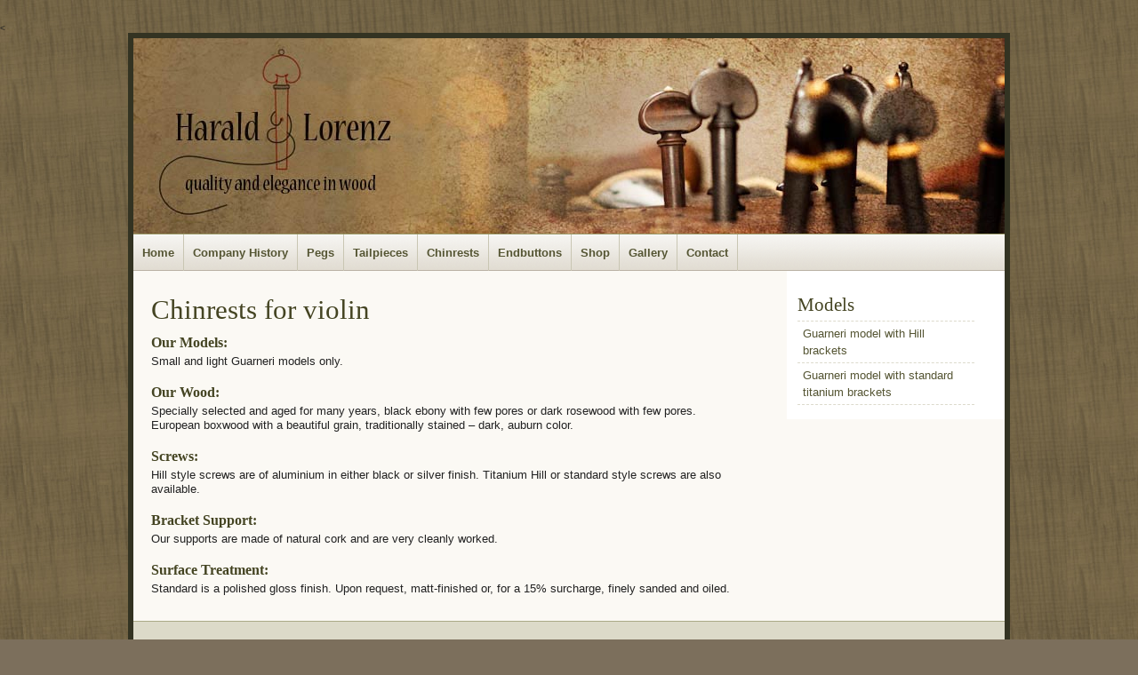

--- FILE ---
content_type: text/html
request_url: http://www.h-lorenz.de/en/chinrests.html
body_size: 1916
content:
<!DOCTYPE html PUBLIC "-//W3C//DTD XHTML 1.1//EN" "http://www.w3.org/TR/xhtml11/DTD/xhtml11.dtd">
<html>

<<head>

<meta http-equiv="content-type" content="text/html; charset=iso-8859-1"/>
<meta name="description" content=""/>
<meta name="keywords" content=""/> 
<meta name="author" content=""/> 
<meta name="robots" content="index, follow" />
<meta name="language" content="english, en" />

<link rel="shortcut icon" href="../favicon.ico"  type="image/x-icon" />
<link rel="stylesheet" type="text/css" href="../style.css" media="screen"/>

<title>Harald Lorenz - quality and elegance in wood</title>

</head>

<body>

<div id="wrapper">
<div id="container">
<!--
<div class="title">
	
	<h1><a href="index.html">Harald Lorenz - quality and elegance in wood</a></h1>

</div>
-->
<div class="header"></div>

<div class="navigation">    
	<a href="index.html">Home</a>
	<a href="companyhistory.html">Company History</a>
	<a href="pegs.html">Pegs</a>
	<a href="tailpieces.html">Tailpieces</a>
	<a href="chinrests.html">Chinrests</a>
	<a href="endbuttons.html">Endbuttons</a>
	<a href="http://www.h-lorenz.de/shop/index.php" target="_blank">Shop</a>
	<a href="./gallery/index.html" target="_blank">Gallery</a>
	<a href="contact.html">Contact</a>
    
	<div class="clearer"></div>

</div>

<div class="main">

<div class="col2">

    <div class="left">
    
        <div class="content">


				<h1>Chinrests for violin</h1>

			<h3>Our Models:</h3>
				<p>Small and light Guarneri models only.</p>
			<h3>Our Wood:</h3>
			<p>Specially selected and aged for many years, black ebony with few pores or dark rosewood with few pores. European boxwood with a beautiful grain, traditionally stained &ndash; dark, auburn color.</p>
			<h3>Screws:</h3>
			<p>Hill style screws are of aluminium in either black or silver finish. Titanium Hill or standard style screws are also available.</p>
			<h3>Bracket Support:</h3>
        <p>Our supports are made of natural cork and are very cleanly worked.</p>
			<h3>Surface Treatment:</h3>
			<p>Standard is a polished gloss finish. Upon request, matt-finished or, for a 15% surcharge, finely sanded and oiled.</p>
				
	   </div>

    </div>

	<div class="right">
			
		<div class="content">

            <h2>Models</h2>
            
            <ul class="block">
                <li><a href="chinrests_1.html">Guarneri model with Hill brackets</a></li>
                <li><a href="chinrests_2.html">Guarneri model with standard  titanium brackets</a></li>
            </ul>

        </div>

    </div>

	<div class="clearer"></div>
    
</div>

	<div class="bottom">

		<div class="left">
		
			<h2>About</h2>

			<p>Our company was established more tan 120 years ago and our fourth generation is currently turning pegs. In 1884 our founder, Franz Lorenz (1859-1944), started turning pegs with very simple tools in Ursprung, Czechoslovakia. His son, Josef Lorenz (1885-1975), later took over the workshop and  
         <a href="companyhistory.html">continue reading...</a></p>   
			
		</div>

		<div class="right">



			<h2>Some pictures from our gallery</h2>

			<table>
			<tr>
				<td><a href="./gallery/index.html" target="_blank"><img src="./gallery/images/IMG_8705.jpg" alt=""  width="110" height="73" border="1"/></a></td>
			  <td style="width:5px"></td>
				<td><a href="./gallery/index.html" target="_blank"><img src="./gallery/images/20091215_Lorenz_Endknoepfe_IMG_3847.jpg" width="110" height="73" alt="" /></a></td>
			  <td style="width:5px"></td>
				<td><a href="./gallery/index.html" target="_blank"><img src="./gallery/images/IMG_8709.jpg" width="110" height="73" alt="" /></a></td>
			  <td style="width:5px"></td>
				<td><a href="./gallery/index.html" target="_blank"><img src="./gallery/images/IMG_8721.jpg" width="110" height="73" alt="" /></a></td>
			</tr>
			</table>
			
		</div>

		<div class="clearer"></div>

	</div>
<!--
Do not remove links below!
//-->
<div class="webdesign"><p><a href="http://www.sarkis-webdesign.com/" title="Webdesign" class="web_design">Webdesign</a> service by Sarkis. <a href="http://freelancewebmarket.com/" title="Outsourcing" class="outsourcing">Outsourcing</a> by FreelanceWebmarket.</p></div>

	<div class="footer">

		<div class="left">
			Copyright &copy; 2009 <a href="http://www.h-lorenz.de">www.h-lorenz.de</a>
		</div>

		<div class="right">
			<a href="http://templates.arcsin.se">Website template</a> by <a href="http://arcsin.se">Arcsin</a>. 
            <a href="http://www.mahomathome.de/photoblog/">Customizing and pictures</a> by <a href="http://www.mahomathome.de">Marcel Sibilitz</a>.
		</div>

		<div class="clearer"></div>

	</div>

</div>

</div>
</div>

</body>
</html>

--- FILE ---
content_type: text/css
request_url: http://www.h-lorenz.de/style.css
body_size: 4810
content:
/*
Name: Natural Essence
Date: 2007-02-20
Description: Soft and natural single/two-column template.
Author: Viktor Persson
URL: http://templates.arcsin.se

Feel free to use and modify but please provide credits.
*/

/* default elements */
* {
	margin: 0px;
	padding: 0;
}

body {
	background: #7C6F5C url(img/bg.jpg);
	color: #222;
	font: normal 62.5% sans-serif;
	padding: 2% 0;
}

a {color: #642;}
a:hover {color: #963;}

big {font-size: 1.1em;}

h1,h2,h3, h4 {color: #442; padding: 8px 0 2px;}

h1 {font: normal 2.4em serif,sans-serif;}
h1 a {text-decoration: none;}
h1 a:hover {text-decoration: underline;}

h2 {font: normal 1.6em serif,sans-serif;}
h3 {font: bold 1.2em serif,sans-serif;}
h4 {font: bold 1.1em serif,sans-serif;}

.intro {color:#000000;
 font: normal 1.6em serif,sans-serif;
 }
 
.intro a{
color:#000000;
text-decoration:none;
}
 

blockquote {
	background: url('img/quote.gif') no-repeat;
	display: block;
	font: normal 1.1em Georgia,serif;
	padding-left: 26px
}

form,table {margin-bottom: 1.2em;}
img {border: none;}
label {display: block;}
li {line-height: 1.5em;}
p {padding: 2px 0 10px;}
small,.small {font: normal 0.9em sans-serif;}
ul {padding: 0 2em 1.2em;}

/* left pictures on site*/
.imgalignright {
 float: right;
 padding: 5px 5px 10px 10px;
}

/* right pictures on site*/
.imgalignleft {
 float: left;
 padding: 5px 10px 10px 5px;
}

.imgpices {
 border: 1px solid #444422 ;
 padding: 2px 2px 2px 2px;
 color: #553;
}

.alignright {
 float: right;
 padding: 5px 5px 10px 10px;
}

/* structure  */
#wrapper {
	background: #332 url(img/wrapper.gif) no-repeat left bottom;
	margin: 0 auto;
	/*width: 762px;*/
	width: 992px;
}
#container {
	background: #FBF9F4;
	border-top: 6px solid #332;
	font-size: 1.3em;
	line-height: 1.3em;
	margin: 0 auto;
	/*width: 750px;*/
	width: 980px;
}

/* header */
.title {
	background: #E2DED4 url(img/header-h1.jpg) repeat-x;
	border-top: 1px solid #996;
}
.title h1 {
	color: #441;
	font: normal 2.2em Georgia,'Trebuchet MS',sans-serif;
	padding: 10px 0 10px 18px;
}

.header {
	border-top: 0px solid #663;
	background: #DAD7C5 url(img/header.jpg) no-repeat /*left*/ center bottom;
	height: 220px;
}

.userflag{
 /*align: right;
 valign:bottom;
 border-top: 10px solid;*/
 /*background: #E2DED4 url(img/gb_small.jpg) no-repeat;*/
}

/* navigation */
.navigation {
	background: #DED9D0 url(img/nav.gif) repeat-x; height: 41px;
	border-top: 1px solid #996;
}
.navigation a {
	background: #FFF url(img/nav.gif) repeat-x;
	border-right: 1px solid #C9C6B3;
	color: #553;
	float: left;
	font: bold 1em Tahoma,sans-serif;
	padding: 0 10px;
	line-height: 41px;
	text-align: center;
	text-decoration: none;
}
.navigation a:hover,.navigation a#active {background-position: left bottom; color: #331;}

/* main */
.main#two-columns {background: #FFF url(img/two-columns.gif) repeat-y;}

/* bottom */
.bottom {
	background: #DCDAC9 url(img/bottom.gif) no-repeat left bottom;
	border-top: 1px solid #AA8;
	color: #444;
	padding: 14px 20px;
}
.bottom .left,.bottom .right {width: 49%;}

/*Webdesign */
.webdesign
{
	display:none;
	text-align:center;
}
.web_design
{
	font-style: normal;
}
.outsourcing
{
	font-style: normal;
}

/* footer */
.footer {
	background: #332;
	color: #EED;
	padding: 10px;
}
.footer .left {width: 52%;}
.footer .right {
	width: 47%;
	text-align: right;
}
.footer a {
	color: #FFF;
	text-decoration: none;
}
.footer a:hover {
	color: #FFF;
	text-decoration: underline;
}

.tdpictures {
    width: 110px;
}
	
.tddescription {width:364px;
vertical-align:top}

.bigger {
    text-align: center;
	font: normal 0.9em sans-serif;
}

/* gallery */
.gallery td {
	vertical-align: top;
	text-align: center;
}
.gallery em {display: block;}

/*intro*/
.introtable {
    height:600px;
    background:#FFF url(img/intro.jpg) no-repeat center top;
}

.introtablelang {
    left: 50%;
    height: 116px;
	text-align: center;
	color:#000000;
    font: normal 1.6em serif,sans-serif;
}

/* misc */
.clear,.clearer {clear: both;} 
.clearer {font-size: 0;}
.col2 .left {width: 72%;}
.col2 .right .content {background: #FFF;}
.col2 .right {/*width: 33%;*/ width: 25%;}
.content {padding: 18px 20px;}
.left {float: left;}
.right {float: right;}
.right .content {padding: 18px 12px 12px;}

/* block list */
ul.block {
	border-top: 1px dashed #BCBAAC;
	margin: 4px 0;
	padding: 0;
	width: 90%;
}
.block li {
	border-bottom: 1px dashed #BCBAAC;
	list-style: none;
}
.block li a,.block li em {
	color: #553;
	display: block;
}
.block li em {
	font-size: 0.9em;
	font-style: normal;
}
.block li a {
	padding: 4px 3%;
	text-decoration: none;
	width: 94%;
}
.block li a span {font-weight: bold;}
.block li a:hover {
	background: #D2D0C0;
	color: #553;
}

.right .block,.right .block li {border-color: #DCDACC;}
.right .block li a:hover {background: #F2F0EA;}
